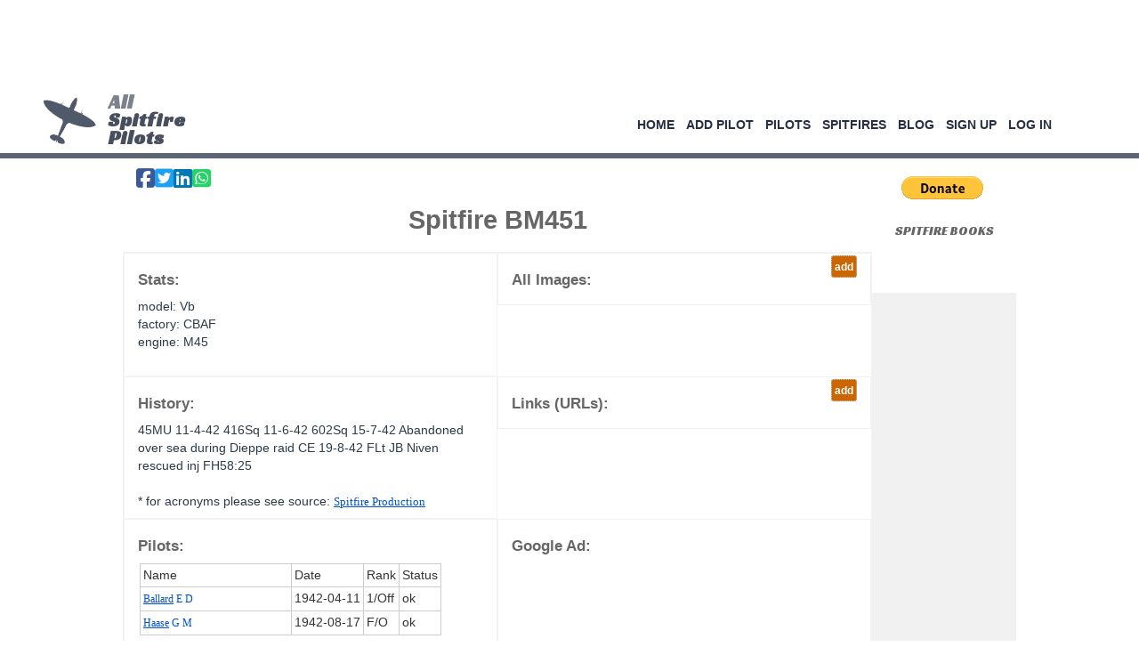

--- FILE ---
content_type: text/html; charset=UTF-8
request_url: https://allspitfirepilots.org/aircraft/BM451
body_size: 5064
content:
<!DOCTYPE html>
<html lang="en">
<head>
	<meta charset="utf-8">
	<meta http-equiv="X-UA-Compatible" content="IE=edge">
	<meta name="viewport" content="width=device-width, initial-scale=1">
	<title>Spitfire pilots and aircraft database -  Spitfire BM451 </title>

	<link rel="stylesheet" href="https://maxcdn.bootstrapcdn.com/bootstrap/3.4.1/css/bootstrap.min.css">
	
	<link rel='stylesheet' href='/css/styles.css' type='text/css'>
    <link rel='stylesheet' href='/css/animate.css' type='text/css'> 

    <link href="/css/common.css" rel="stylesheet">

    
    <link href="/css/new_home.css" rel="stylesheet">
    <link href="/css/new_nav.css"  rel="stylesheet">

	<link href='//fonts.googleapis.com/css?family=Black+Ops+One|Allerta+Stencil|Lobster|Roboto:500italic,700,500,400,300|Racing+Sans+One|Pacifico' rel='stylesheet' type='text/css'>
	<link href="https://ajax.googleapis.com/ajax/libs/jqueryui/1.11.1/themes/ui-lightness/jquery-ui.min.css" rel="stylesheet">
	<script src="https://ajax.googleapis.com/ajax/libs/jquery/1.11.1/jquery.min.js"></script>
    <script src="https://ajax.googleapis.com/ajax/libs/jqueryui/1.11.1/jquery-ui.min.js"></script>

    
	
	
<meta name="csrf-token" content="G0QXR0m8OEGTBZw6TtOVpvwJ1Qy8j2wB3r5Aph8r">
<script src="/js/dropzone.js"></script>
<script src="/js/aircraftWiki.js"></script>

<link href="/css/lightbox.css" rel="stylesheet">

<link rel="stylesheet" href="https://cdnjs.cloudflare.com/ajax/libs/font-awesome/6.5.0/css/all.min.css" integrity="sha512-..." crossorigin="anonymous" referrerpolicy="no-referrer" />


<style>

table.pilot-table {
//   width:98%;
   table-layout: fixed;
   margin-left:2px;
   border-collapse:collapse;
}
table.pilot-table td, table.pilot-table th{
   border:1px solid #CCCCCC;
   padding: 3px;
   font-size:.95em;
}

@media (min-width: 830px) {
	.table.pilot-table td:nth-child(1), table.pilot-table th:nth-child(1) {
		width: 170px;
	}
}
.fill-photo {
    overflow: hidden;
    position: relative;
    background-size: cover;
    background-position: 50% 70%;
    background-repeat: no-repeat;
    background-color: #CCC;
    height: 400px;
    width: 100%;
}
.fill-photo .over-card {
	position: absolute;
	top: 30%;
	left: 5%;
    background: rgb(80, 80, 80); /* Fallback for older browsers without RGBA-support */
    background: rgba(80, 80, 80, 0.6);
	border: 1px solid #666;
	color: white;
	font-family: "Open Sans", 'Nunito', Tahoma;
	border-radius: 4px;
}

.row > div {
  flex: 1;
  border: 1px solid #f2f2f2;
  padding-bottom: 8px;
}

</style>
	
</head>
<body class="body-style">

	

    <nav class="navbar main-nav" role="navigation">
    <div class="container-fluid" style="padding-left:0;min-height:90px;padding-top:10px;">

       
            <div style="width: 100%; text-align: center; margin: 0; padding: 0">
                <script async src="https://pagead2.googlesyndication.com/pagead/js/adsbygoogle.js"></script>
                <ins class="adsbygoogle"
                     style="display:inline-block;min-width:400px;max-width:970px;width:100%;height:180px"
                     data-ad-client="ca-pub-2410191432647369"
                     data-ad-slot="3658780461"
                     data-ad-format="horizontal"
                     data-full-width-responsive="true"></ins>
                <script>
                     (adsbygoogle = window.adsbygoogle || []).push({});
                </script>
            </div>
      
      <div class="navbar-header">
        <button type="button" class="navbar-toggle" data-toggle="collapse" data-target="#main-nav-collapse">
          <span class="sr-only">Toggle navigation</span>
          <span class="icon-bar"></span>
          <span class="icon-bar"></span>
          <span class="icon-bar"></span>
        </button>
        <div  class="logo-image" style="display:inline-block;float:left">
            <img src="/images/landing/dark-spit.png" class="logo-img">
        </div>
        <a class="navbar-brand logo-style" href="/landing" ><span style="opacity:.6;">All</span> <br/><span style="opacity:.85;">Spitfire <br/>Pilots</span></a>
      </div>

      <div class="collapse navbar-collapse" id="main-nav-collapse">
        <ul class="nav navbar-nav navbar-right">
        <li><a href="/landing" class="nav-btn">Home</a></li>
        <li><a href="/pilots/create" class="nav-btn">Add Pilot</a></li>
        <li><a href="/pilots" class="nav-btn">Pilots</a></li>
        <li><a href="/aircraft" class="nav-btn">Spitfires</a></li>
        <li><a href="/blog" class="nav-btn">Blog</a></li>
                <li><a href="/register" class="nav-btn">Sign Up</a></li>
        <li><a href="/login" class="nav-btn">Log In</a></li>
                </ul>
      </div>
    </div>
  </nav>    <div class="body-wrapper">
        <div class="content-wrapper">
			  		
<script>
  var id='5244';
  var object='aircraft';
  var anon='1';
</script>

<hr>



<div class="page-style clearfix">

<div class="ad-right">
		    <div style="background-color:#fff;text-align:center;padding-bottom:20px;">
			<form action="https://www.paypal.com/donate" method="post" target="_top">
				<input type="hidden" name="hosted_button_id" value="33VDCXJ7YS5UG" />
				<input type="image" src="https://www.paypalobjects.com/en_US/i/btn/btn_donate_LG.gif" border="0" name="submit" title="PayPal - The safer, easier way to pay online!" alt="Donate with PayPal button" />
				<img alt="" border="0" src="https://www.paypal.com/en_CA/i/scr/pixel.gif" width="1" height="1" />
			</form>
		    </div>

		    <div style="background-color:#fff;text-align:center;padding-bottom:60px;">

		    	<a href="/supportus" class="books blink">SPITFIRE BOOKS</a>

		    </div>

		     <script async src="//pagead2.googlesyndication.com/pagead/js/adsbygoogle.js"></script>
				<!-- vertical-160 -->
				<ins class="adsbygoogle"
				     style="display:inline-block;width:160px;height:600px"
				     data-ad-client="ca-pub-2410191432647369"
				     data-ad-slot="6578631241"></ins>
				<script>
				(adsbygoogle = window.adsbygoogle || []).push({});
			</script>
			<br/>

							<br/><br/><br/>
			    <script async src="//pagead2.googlesyndication.com/pagead/js/adsbygoogle.js"></script>
					<!-- vertical-160 -->
					<ins class="adsbygoogle"
					     style="display:inline-block;width:160px;height:600px"
					     data-ad-client="ca-pub-2410191432647369"
					     data-ad-slot="6578631241"></ins>
					<script>
					(adsbygoogle = window.adsbygoogle || []).push({});
				</script>
			
            <br/><br/>
     </div>
<div class="content-left">
  <div class="container-fluid"> 

 	<div class="share-buttons" style="display:flex; gap:10px; align-items:center;">
    <!-- Facebook -->
    <a href="https://www.facebook.com/sharer/sharer.php?u=https%3A%2F%2Fallspitfirepilots.org%2Faircraft%2FBM451" target="_blank" class="share-btn fb" style="color:#3b5998; font-size:24px;">
        <i class="fab fa-facebook-square"></i>
    </a>

    <!-- Twitter -->
    <a href="https://twitter.com/intent/tweet?text=Check+out+this+Spitfire+on+allspitfirepilots.org%21&url=https%3A%2F%2Fallspitfirepilots.org%2Faircraft%2FBM451" target="_blank" class="share-btn tw" style="color:#1da1f2; font-size:24px;">
        <i class="fab fa-twitter-square"></i>
    </a>

    <!-- LinkedIn -->
    <a href="https://www.linkedin.com/shareArticle?mini=true&url=https%3A%2F%2Fallspitfirepilots.org%2Faircraft%2FBM451&title=Check+out+this+Spitfire+on+allspitfirepilots.org%21" target="_blank" class="share-btn li" style="color:#0077b5; font-size:24px;">
        <i class="fab fa-linkedin"></i>
    </a>

    <!-- WhatsApp -->
    <a href="https://api.whatsapp.com/send?text=Check+out+this+Spitfire+on+allspitfirepilots.org%21%20https%3A%2F%2Fallspitfirepilots.org%2Faircraft%2FBM451" target="_blank" class="share-btn wa" style="color:#25d366; font-size:24px;">
        <i class="fab fa-whatsapp-square"></i>
    </a>
</div>	<h1>Spitfire BM451</h1>
	
	<div class="row border-lr" style="border-top: 1px solid #f2f2f2;">
	    <div class="col-md-6">
	     <!-- <div class="change-items"><a class="edit-link" href="/aircraft/5244/edit">edit</a></div> -->
	        <div>
	      	     <h3>Stats:</h3>
	      	     <span class="field-name">model</span>: Vb <br/>
     			 <span class="field-name">factory</span>: CBAF  <br/>
     			 <span class="field-name">engine</span>: M45  <br/>
    			 <br/>
    		</div>
    	</div>

	    <div class="col-md-6">
        	<div class="change-items" id="aircraft-image-add">add</div>
        	<h3>All Images:</h3>

	        <div id="all-aircraft-imgs">
						</div>
	    </div>
	    
	</div>

	<div class="row border-lr">
	    <div class="col-md-6">
	        <h3>History:</h3>
	        45MU 11-4-42 416Sq 11-6-42 602Sq 15-7-42 Abandoned over sea during Dieppe raid CE 19-8-42 FLt JB Niven rescued inj FH58:25
	        <br><br>
	        * for acronyms please see source: <a target="_blank" href="http://www.airhistory.org.uk/spitfire/abbreviations.html"><u>Spitfire Production</u></a>
	    </div>
	    <div class="col-md-6">
	        <div class="change-items" id="aircraft-url-add">add</div>
	        <h3>Links (URLs):</h3>
	        <div id="all-aircraft-urls">
     	 		   	 	</div>
	    </div>
	</div>

	<div class="row border-lr">
	    <div class="col-md-6 right-border">
	   	    <h3>Pilots: </h3> 
		    <table class="pilot-table">
  			<thead>
	   	        <tr>
				   <th>Name</th>
				   <th>Date</th>
				   <th>Rank</th>
				   <th>Status</th>
	   	        </tr>
	   	        </thead>
	   	        <tbody>
		   	        				   	  					   	  	<tr>
						    <td><a href="/pilots/3594-edwin-ballard">
						    	<u>Ballard</u> 
						    	   E 
						    	   D
						    	</a> 
						    </td>
					   	    <td> 1942‑04‑11 </td>
					   	    <td> 1/Off </td>
					   	    <td> ok </td>
				   	  	</tr>
				   	  				   	  	<tr>
						    <td><a href="/pilots/2115-gilbert-haase">
						    	<u>Haase</u> 
						    	   G 
						    	   M
						    	</a> 
						    </td>
					   	    <td> 1942‑08‑17 </td>
					   	    <td> F/O </td>
					   	    <td> ok </td>
				   	  	</tr>
				   	  		   	       	   	   	 	</tbody>
	   	    </table>
	   	    <div style='margin:10px;'> note: 'pilot to aircraft' linkage created via Pilot's page</div>

	   	    	    </div>
	    <div class="col-md-6">

	      		        	<h3>Google Ad:</h3>
				<script async src="https://pagead2.googlesyndication.com/pagead/js/adsbygoogle.js?client=ca-pub-2410191432647369"
				     crossorigin="anonymous"></script>
				<!-- responsivemidbox -->
				<ins class="adsbygoogle"
				     style="display:block"
				     data-ad-client="ca-pub-2410191432647369"
				     data-ad-slot="7520529073"
				     data-ad-format="auto"
				     data-full-width-responsive="true"></ins>
				<script>
				     (adsbygoogle = window.adsbygoogle || []).push({});
				</script>
			
		</div>
	</div>

	<div class="row border-lr">
	   	<div class="col-md-12">
	   	  	<div class="change-items" id="aircraft-comment-add">post</div>
	   	  	<h3>Comments / Questions:</h3>

	   	  	<div id="all-aircraft-comments">
	   	  		   	  	</div>

	    </div>
	</div>

  </div>
</div>
</div> 
     
			  </div>
		</div>

  <div style="width: 100%; text-align: center; margin: 0; padding: 0">
    <script async src="https://pagead2.googlesyndication.com/pagead/js/adsbygoogle.js"></script>
    <ins class="adsbygoogle"
         style="display:inline-block;min-width:400px;max-width:970px;width:100%;height:180px"
         data-ad-client="ca-pub-2410191432647369"
         data-ad-slot="3658780461"
         data-ad-format="horizontal"
         data-full-width-responsive="true"></ins>
    <script>
         (adsbygoogle = window.adsbygoogle || []).push({});
    </script>
</div>

		<div class="footer-style">
			<div class="footer">

			  <table class="air-footer">
				  <tr><td><a href="/about">About</a></td><td><a href="/pilots">Pilots</a></td><td><a href="/articles">Blog</a></td></tr>
				  <tr><td><a href="/contact">Contact Us</a></td><td><a href="/aircraft">Aircraft</a></td><td><a href="/volunteer">Volunteer</a></td></tr>	
				  <tr><td><a href="/memorial">Support Us</a></td><td><a href="/feed">Feed</a></td><td><a href="/">Home</a></td></tr>
			  </table>
			  <br><br>
			  <table class="air-footer" style="width:73%;">
			      			      <tr><td colspan="3">
			      	<h4 class="allerta-stencil-regular text-center" style="color:white;">Recent Comments / Questions <span style="font-size:11px;float:right;margin-right:110px;"> * hourly refresh</span></h4>
			      </td></tr>
			      <tr><td colspan="3">
				  			 		  <div class="index-list">
			 		   												  	<a href="/members/id/1178">
												<h4 class="index-list-title" style="margin-top:12px;color:white;font-size:16px;">Contact request from a member</h4></a> 
				   	  	<div style="margin-top:12px;line-height:150%;font-size:14px;">
				   	  	    Hi Rhys, Can you let me know if you receive this, I will send you a separate email. ...
				   	  	    <br>
				   	  	    <br><strong>on: </strong> members,  2026-01-10
				   	  	    				   	  	    	<a class="a-more" style="font-size:1.1em;" href="/members/id/102"> ... details</a>
				   	  	    				   	  	</div>
			 		  </div>
	 		      			 		  <div class="index-list">
			 		   												  	<a href="/members/id/365">
												<h4 class="index-list-title" style="margin-top:12px;color:white;font-size:16px;">Making contact</h4></a> 
				   	  	<div style="margin-top:12px;line-height:150%;font-size:14px;">
				   	  	    Bhuvana
I am the son of Dhira Chaliha and your inspirational father taught her to fly planes in the 1960s in Assam. She remember you and yo ...
				   	  	    <br>
				   	  	    <br><strong>on: </strong> members,  2025-12-27
				   	  	    				   	  	    	<a class="a-more" style="font-size:1.1em;" href="/members/id/147"> ... details</a>
				   	  	    				   	  	</div>
			 		  </div>
	 		      			 		  <div class="index-list">
			 		   												<h4 class="index-list-title" style="margin-top:12px;color:white;font-size:16px;">removed</h4></a> 
				   	  	<div style="margin-top:12px;line-height:150%;font-size:14px;">
				   	  	    thanks, removed ...
				   	  	    <br>
				   	  	    <br><strong>on: </strong> aircraft,  2025-12-22
				   	  	    				   	  	        <a class="a-more" style="font-size:1.1em;" href="/aircraft/15554"> ... details</a>
				   	  	    				   	  	</div>
			 		  </div>
	 		      			 		  <div class="index-list">
			 		   												<h4 class="index-list-title" style="margin-top:12px;color:white;font-size:16px;">Wrong picture</h4></a> 
				   	  	<div style="margin-top:12px;line-height:150%;font-size:14px;">
				   	  	    One of the pictures is for NH346 ...
				   	  	    <br>
				   	  	    <br><strong>on: </strong> aircraft,  2025-12-21
				   	  	    				   	  	        <a class="a-more" style="font-size:1.1em;" href="/aircraft/15554"> ... details</a>
				   	  	    				   	  	</div>
			 		  </div>
	 		      			 		  <div class="index-list">
			 		   												<h4 class="index-list-title" style="margin-top:12px;color:white;font-size:16px;"></h4></a> 
				   	  	<div style="margin-top:12px;line-height:150%;font-size:14px;">
				   	  	     ...
				   	  	    <br>
				   	  	    <br><strong>on: </strong> aircraft,  2025-12-21
				   	  	    				   	  	        <a class="a-more" style="font-size:1.1em;" href="/aircraft/7172"> ... details</a>
				   	  	    				   	  	</div>
			 		  </div>
	 		      			 		  <div class="index-list">
			 		   												<h4 class="index-list-title" style="margin-top:12px;color:white;font-size:16px;">AR389 &quot;KH-D&quot; Nose Over 27 April 1942</h4></a> 
				   	  	<div style="margin-top:12px;line-height:150%;font-size:14px;">
				   	  	    This plane had a nose over incident with 403 Squadron RCAF at North Weald on the 27 April 1942 and a picture of this incident is in the URL  ...
				   	  	    <br>
				   	  	    <br><strong>on: </strong> aircraft,  2025-11-24
				   	  	    				   	  	        <a class="a-more" style="font-size:1.1em;" href="/aircraft/4228"> ... details</a>
				   	  	    				   	  	</div>
			 		  </div>
	 		      			 		  <div class="index-list">
			 		   												<h4 class="index-list-title" style="margin-top:12px;color:white;font-size:16px;">will move pic over, thanks.</h4></a> 
				   	  	<div style="margin-top:12px;line-height:150%;font-size:14px;">
				   	  	    I&#039;ll move the pic over to 198, thanks for this. ...
				   	  	    <br>
				   	  	    <br><strong>on: </strong> aircraft,  2025-11-21
				   	  	    				   	  	        <a class="a-more" style="font-size:1.1em;" href="/aircraft/3819"> ... details</a>
				   	  	    				   	  	</div>
			 		  </div>
	 		      			 		  <div class="index-list">
			 		   												<h4 class="index-list-title" style="margin-top:12px;color:white;font-size:16px;">agreement</h4></a> 
				   	  	<div style="margin-top:12px;line-height:150%;font-size:14px;">
				   	  	    Yes, 100% agree that this is AD198 after crashing into a gun post/section post/seagull trench at RAF North Weald, December 1941; Often misat ...
				   	  	    <br>
				   	  	    <br><strong>on: </strong> aircraft,  2025-11-21
				   	  	    				   	  	        <a class="a-more" style="font-size:1.1em;" href="/aircraft/3819"> ... details</a>
				   	  	    				   	  	</div>
			 		  </div>
	 		      			 		  <div class="index-list">
			 		   												<h4 class="index-list-title" style="margin-top:12px;color:white;font-size:16px;">CURRENT PICTURE IS &quot;KH-O&quot; SERIAL NUMBER AD198</h4></a> 
				   	  	<div style="margin-top:12px;line-height:150%;font-size:14px;">
				   	  	    This looks like a gun post not a lorry that Spitfire has come up against. This occurred on 27/12/1941 to AD198 &quot;KH-O&quot;. See AD198 this also h ...
				   	  	    <br>
				   	  	    <br><strong>on: </strong> aircraft,  2025-11-21
				   	  	    				   	  	        <a class="a-more" style="font-size:1.1em;" href="/aircraft/3819"> ... details</a>
				   	  	    				   	  	</div>
			 		  </div>
	 		      			 		  <div class="index-list">
			 		   												<h4 class="index-list-title" style="margin-top:12px;color:white;font-size:16px;"></h4></a> 
				   	  	<div style="margin-top:12px;line-height:150%;font-size:14px;">
				   	  	    This aircraft I spotted on you tube in a German propaganda film called intense front line combat footage of German troops on upscale history ...
				   	  	    <br>
				   	  	    <br><strong>on: </strong> aircraft,  2025-11-11
				   	  	    				   	  	        <a class="a-more" style="font-size:1.1em;" href="/aircraft/719"> ... details</a>
				   	  	    				   	  	</div>
			 		  </div>
	 		      	 		      </td>
			  </table>
			  <br><br>
			  <table class="air-footer">
				  <tr><td><a href="/about">About</a></td><td><a href="/pilots">Pilots</a></td><td><a href="/articles">Blog</a></td></tr>
				  <tr><td><a href="/contact">Contact Us</a></td><td><a href="/aircraft">Aircraft</a></td><td><a href="/volunteer">Volunteer</a></td></tr>	
				  <tr><td><a href="/supportus">Support Us</a></td><td><a href="/feed">Feed</a></td><td><a href="/">Home</a></td></tr>
			  </table>
			  <br>
			  <br>
			  <hr class="hr-alt">
			  <br>
			  <div style="color:white;font-size:12px;text-align:center;margin:10px;">
			          copyright 2015-2026 www.allspitfirepilots.org 
			  </div>
			  <br>

			</div>	
		</div>

	 
  
  <script src="/js/lightbox.js"></script>

    
  <script src="https://maxcdn.bootstrapcdn.com/bootstrap/3.3.4/js/bootstrap.min.js"></script>
  <script>
	  (function(i,s,o,g,r,a,m){i['GoogleAnalyticsObject']=r;i[r]=i[r]||function(){
	  (i[r].q=i[r].q||[]).push(arguments)},i[r].l=1*new Date();a=s.createElement(o),
	  m=s.getElementsByTagName(o)[0];a.async=1;a.src=g;m.parentNode.insertBefore(a,m)
	  })(window,document,'script','//www.google-analytics.com/analytics.js','ga');
	
	  ga('create', 'UA-68491221-1', 'auto');
	  ga('send', 'pageview');
	
	</script>
  
</body>
</html>


--- FILE ---
content_type: text/html; charset=utf-8
request_url: https://www.google.com/recaptcha/api2/aframe
body_size: 266
content:
<!DOCTYPE HTML><html><head><meta http-equiv="content-type" content="text/html; charset=UTF-8"></head><body><script nonce="bI58EZgbrh9YKTQibhYoKw">/** Anti-fraud and anti-abuse applications only. See google.com/recaptcha */ try{var clients={'sodar':'https://pagead2.googlesyndication.com/pagead/sodar?'};window.addEventListener("message",function(a){try{if(a.source===window.parent){var b=JSON.parse(a.data);var c=clients[b['id']];if(c){var d=document.createElement('img');d.src=c+b['params']+'&rc='+(localStorage.getItem("rc::a")?sessionStorage.getItem("rc::b"):"");window.document.body.appendChild(d);sessionStorage.setItem("rc::e",parseInt(sessionStorage.getItem("rc::e")||0)+1);localStorage.setItem("rc::h",'1768611297019');}}}catch(b){}});window.parent.postMessage("_grecaptcha_ready", "*");}catch(b){}</script></body></html>

--- FILE ---
content_type: text/plain
request_url: https://www.google-analytics.com/j/collect?v=1&_v=j102&a=1467016446&t=pageview&_s=1&dl=https%3A%2F%2Fallspitfirepilots.org%2Faircraft%2FBM451&ul=en-us%40posix&dt=Spitfire%20pilots%20and%20aircraft%20database%20-%20Spitfire%20BM451&sr=1280x720&vp=1280x720&_u=IEBAAEABAAAAACAAI~&jid=2044714175&gjid=459011948&cid=1403102070.1768611296&tid=UA-68491221-1&_gid=2076010215.1768611296&_r=1&_slc=1&z=992194486
body_size: -452
content:
2,cG-KP57TS01PM